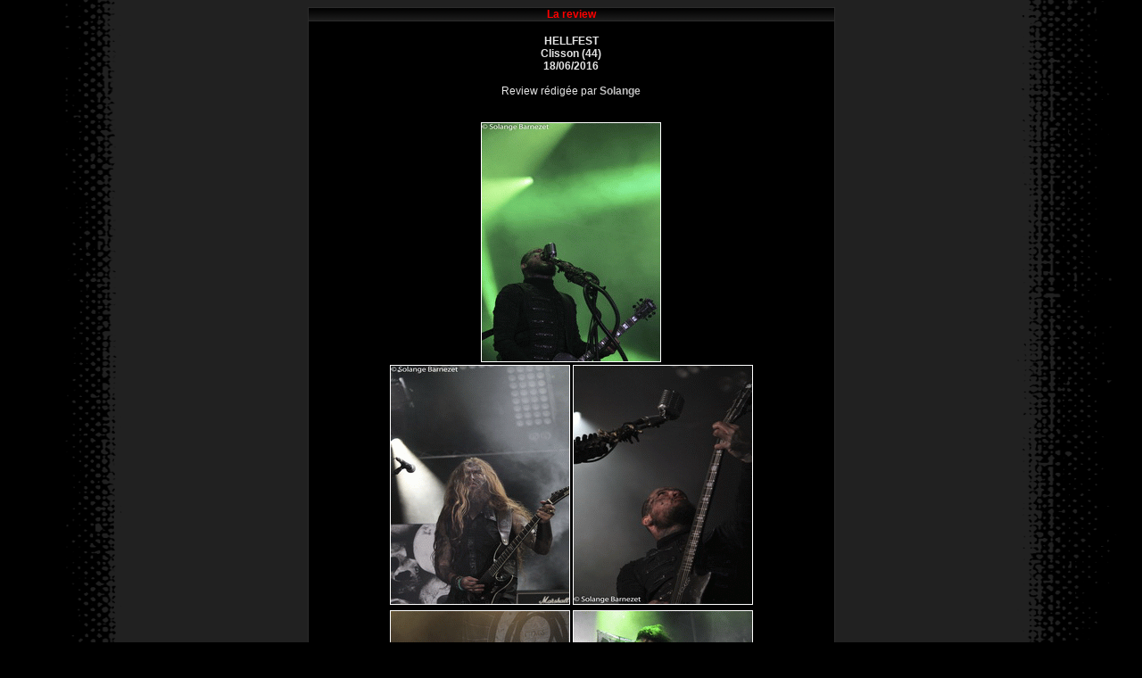

--- FILE ---
content_type: text/html
request_url: https://www.french-metal.com/concerts/reviews/hellfest-18-06-16.html
body_size: 5837
content:
<html>
<head>
<title>Hellfest - 18/06/16 - Clisson - www.french-metal.com</title>
<LINK REL=stylesheet HREF="folder.css" TYPE="text/css">
<META NAME="Description" CONTENT="Webzine & Association,  Toute l'actualité de la scène metal française (chroniques, interviews, photos et reviews de concerts, annuaire de groupes, boutique en ligne, concours, mp3 et vidéos, compilations)">
<META NAME="Keywords" CONTENT="metal, Français, metal, Français, frenchmetal, annuaire, portail, musique, mp3, gratuit, téléchargement, télécharger, videos, chroniques, interviews, reports, reviews, concours, articles, eths, lofofora, mass hysteria, punish yourself, no return, aqme, gojira, dagoba, black bomb a, eyeless, l'esprit du clan, anorexia nervosa, loudblast, satan jokers, lyzanxia, gorod, benighted, sublime cadaveric decomposition, massacra, tagada jones, metallica, megadeth, korn, sepultura, soulfly, marilyn manson, slipknot, obituary, slayer, machine head, fear factory, rammstein, lacuna coil, nightwish, hatebreed, madball, biohazard, walls of jericho, suicidal tendencies, frenchcore, rapcore, hxc, death metal, hardcore, grindcore, black metal, sludge, doom, stoner, industriel, thrashcore, deathcore, eurockéennes, hellfest, printemps de bourges, wacken, graspop, metalcamp">
<META NAME="Language" CONTENT="fr">
<META NAME="Revisit-after" CONTENT="1 week">
<META NAME="Author" CONTENT="French Metal">
<META NAME="Robots" CONTENT="all"><meta http-equiv="Content-Type" content="text/html; charset=iso-8859-1">

<script language="JavaScript1.2">
function disableselect(e){
return false
}
function reEnable(){
return true
}
//if IE4+
document.onselectstart=new Function ("return false")
//if NS6
if (window.sidebar){
document.onmousedown=disableselect
document.onclick=reEnable
}
</script>

 

<SCRIPT LANGUAGE="JavaScript1.2">
function makevisible(cur,which){
if (which==0) cur.filters.alpha.opacity=100 
else cur.filters.alpha.opacity=80 }
</SCRIPT>

</STYLE>

</head>

<body bgcolor="#000000" text="#FF0000" link="#COCOCO" vlink="#COCOCO">


<center>
<table border="1" width="591" cellspacing="0" cellpadding="0" bordercolor="#2B2B2B" bgcolor=black class="a1">
 <tr><td background="fond.gif" class="border"><center>
<font color="red">
<b>La review</b>
</tr></td>

<tr><td align=center class="border"><table width=98% class="a1"><tr><td align=center>

<center>
<br>
<b>HELLFEST<br>
Clisson (44)<br>
18/06/2016</b>
<br><br>
Review rédigée par <a target=_new href=mailto:solange@french-metal.com><b>Solange</b></a>
<br><br><br>


<center>

<a target=_new href=/concerts/hellfest-18-06-16/otargos1.html><img src=/concerts/hellfest-18-06-16/otargos1.gif border=0></a><p class=espace></p>
<a target=_new href=/concerts/hellfest-18-06-16/otargos2.html><img src=/concerts/hellfest-18-06-16/otargos2.gif border=0></a>
<a target=_new href=/concerts/hellfest-18-06-16/otargos3.html><img src=/concerts/hellfest-18-06-16/otargos3.gif border=0></a><p class=espace></p>
<a target=_new href=/concerts/hellfest-18-06-16/otargos4.html><img src=/concerts/hellfest-18-06-16/otargos4.gif border=0></a>
<a target=_new href=/concerts/hellfest-18-06-16/otargos5.html><img src=/concerts/hellfest-18-06-16/otargos5.gif border=0></a><p class=espace></p>
<a target=_new href=/concerts/hellfest-18-06-16/otargos6.html><img src=/concerts/hellfest-18-06-16/otargos6.gif border=0></a>
<a target=_new href=/concerts/hellfest-18-06-16/otargos7.html><img src=/concerts/hellfest-18-06-16/otargos7.gif border=0></a><p class=espace></p>
<a target=_new href=/concerts/hellfest-18-06-16/otargos8.html><img src=/concerts/hellfest-18-06-16/otargos8.gif border=0></a>
</center>
<br>
<p align=justify>



Le lendemain c’est levé tôt pour ne par rater le concert des Français d’<b>OTARGOS</b>. Du black
metal aux tendances industrielles, découverts il y a quelques mois via Kaotoxin, le
label de <b>THE LUMBERJACK FEEDBACK</b> qui finissent d’ailleurs leur concert sous une Valley
remplie dès le matin, c’est rare ! Formation habituelle de quatre musiciens, maquillage et
costumes noirs, pied de micro aménagé façon indus futuriste et attitude rageuse au rendez-vous, <b>OTARGOS</b> savent bien ce qu’il font. Le public est encore peu nombreux mais
s’agrandit dès les premières notes du concert. Un groupe à fort potentiel selon moi, la
seule déception étant que le côté indus sera musicalement beaucoup plus effacé en live
par rapport aux enregistrements, mais le show n’est pas inefficace pour autant ! Le
dernier morceau, un peu plus lent et moins black, me rappellera un peu les compos
puissantes de <b>Samael</b>.
</p>
<br>
<center>

<a target=_new href=/concerts/hellfest-18-06-16/myrkur1.html><img src=/concerts/hellfest-18-06-16/myrkur1.gif border=0></a>
<a target=_new href=/concerts/hellfest-18-06-16/myrkur2.html><img src=/concerts/hellfest-18-06-16/myrkur2.gif border=0></a><p class=espace></p>
<a target=_new href=/concerts/hellfest-18-06-16/myrkur3.html><img src=/concerts/hellfest-18-06-16/myrkur3.gif border=0></a>
<a target=_new href=/concerts/hellfest-18-06-16/myrkur4.html><img src=/concerts/hellfest-18-06-16/myrkur4.gif border=0></a><p class=espace></p>
<a target=_new href=/concerts/hellfest-18-06-16/myrkur5.html><img src=/concerts/hellfest-18-06-16/myrkur5.gif border=0></a>
<a target=_new href=/concerts/hellfest-18-06-16/myrkur7.html><img src=/concerts/hellfest-18-06-16/myrkur7.gif border=0></a><p class=espace></p>
<a target=_new href=/concerts/hellfest-18-06-16/myrkur6.html><img src=/concerts/hellfest-18-06-16/myrkur6.gif border=0></a>

</center>
<br>
<p align=justify>

Après un café bien nécessaire, je reste sous la Temple pour attendre <b>MYRKUR</b> qui est à la
base un projet solo et dont j’attends avec impatience de voir l’adaptation live.
Accompagnée de trois musiciens dégoulinants de maquillages noirs, Amalie Bruun
s’avance devant ses pieds de micros entourés de bois. Elle dégage une certaine fragilité
qui s’envolera momentanément aux premiers scream ! Globalement j’ai l’impression que
les morceaux comportent beaucoup plus de chant clair qu’en studio, ce qui n’est pas une
mauvaise chose finalement. Musicalement parlant, <b>MYRKUR</b> n’a pas réinventé le black
metal, en revanche le mélange qu’elle en fait avec son chant calme, mélodieux et
envoûtant est purement délicieux. Mais bon ça crie aussi de temps en temps parce qu’il
faut quand même pas déconner !


</p>
<br>
<center>

<a target=_new href=/concerts/hellfest-18-06-16/augustburnsred2.html><img src=/concerts/hellfest-18-06-16/augustburnsred2.gif border=0></a><p class=espace></p>
<a target=_new href=/concerts/hellfest-18-06-16/augustburnsred1.html><img src=/concerts/hellfest-18-06-16/augustburnsred1.gif border=0></a>
<a target=_new href=/concerts/hellfest-18-06-16/augustburnsred3.html><img src=/concerts/hellfest-18-06-16/augustburnsred3.gif border=0></a><p class=espace></p>
<a target=_new href=/concerts/hellfest-18-06-16/augustburnsred4.html><img src=/concerts/hellfest-18-06-16/augustburnsred4.gif border=0></a>
<a target=_new href=/concerts/hellfest-18-06-16/augustburnsred5.html><img src=/concerts/hellfest-18-06-16/augustburnsred5.gif border=0></a>

</center>
<br>
<p align=justify>


Sans attente particulière pour le créneau suivant, je décide d’aller jeter un oeil à <b>AUGUST BURNS RED</b>. Ce n’est pas le type de groupe que j’irai voir en concert indépendant alors je
profite de l’occasion. Je connais mal la discographie du groupe donc j’écoute juste
attentivement pour me faire une idée. Je vois un groupe de cinq musiciens surmotivés,
dont certains ont l’air assez jeunes. Du metalcore bien ficelé, le concert est hyper carré et
ça reste étonnant très mélodique avec des guitares bien mises en avant dans le mix.
Niveau public ça envoie ce qu’il faut, circle pits et compagnie dès le début de la journée,
expérience réussie je pense pour <b>AUGUST BURNS RED</b> !

</p>
<br>
<center>

<a target=_new href=/concerts/hellfest-18-06-16/mantar1.html><img src=/concerts/hellfest-18-06-16/mantar1.gif border=0></a><p class=espace></p>
<a target=_new href=/concerts/hellfest-18-06-16/mantar2.html><img src=/concerts/hellfest-18-06-16/mantar2.gif border=0></a>
<a target=_new href=/concerts/hellfest-18-06-16/mantar3.html><img src=/concerts/hellfest-18-06-16/mantar3.gif border=0></a><p class=espace></p>
<a target=_new href=/concerts/hellfest-18-06-16/mantar4.html><img src=/concerts/hellfest-18-06-16/mantar4.gif border=0></a>
<a target=_new href=/concerts/hellfest-18-06-16/mantar5.html><img src=/concerts/hellfest-18-06-16/mantar5.gif border=0></a>

</center>
<br>
<p align=justify>

Un peu plus tard je retourne sous ma chère Valley pour découvrir <b>MANTAR</b> que j’avais
brièvement écouté via la programmation du fest. <b>MANTAR</b> est un duo, ça paraît peu et
pourtant pour les oreilles il ne manque rien. Un batteur / choriste et un guitariste / chanteur
qui se contorsionne derrière son micro, les deux face à face. Mantar est un drôle de
mélange qui sonne autant comme du stoner que du black metal. Musicalement, c’est déjà
du stoner particulièrement en colère mais le chant black posé dessus en fait un résultat
totalement démentiel. Le chanteur est d’ailleurs assez impressionnant, il se déchaîne tant
qu’il peut, autant que quelqu’un peut quand il doit rester devant un micro. Bon, je n’irai
peut être pas écouter ça au réveil mais <b>MANTAR</b> aura été intéressant à découvrir en concert.
</p>
<br>
<center>

<a target=_new href=/concerts/hellfest-18-06-16/agoraphobicnosebleed3.html><img src=/concerts/hellfest-18-06-16/agoraphobicnosebleed3.gif border=0></a><p class=espace></p>
<a target=_new href=/concerts/hellfest-18-06-16/agoraphobicnosebleed1.html><img src=/concerts/hellfest-18-06-16/agoraphobicnosebleed1.gif border=0></a>
<a target=_new href=/concerts/hellfest-18-06-16/agoraphobicnosebleed2.html><img src=/concerts/hellfest-18-06-16/agoraphobicnosebleed2.gif border=0></a><p class=espace></p>
<a target=_new href=/concerts/hellfest-18-06-16/agoraphobicnosebleed4.html><img src=/concerts/hellfest-18-06-16/agoraphobicnosebleed4.gif border=0></a>
<a target=_new href=/concerts/hellfest-18-06-16/agoraphobicnosebleed5.html><img src=/concerts/hellfest-18-06-16/agoraphobicnosebleed5.gif border=0></a>

</center>
<br>
<p align=justify>


Ensuite, deuxième concert sous la Altar avec <b>AGORAPHOBIC NOSEBLEED</b>, eux aussi
découverts il y a peu de temps. Cette année j’aurais pas mal privilégié les nouveautés et
curiosités de ma part, délaissant un peu plus les grands connus et groupes déjà vus. Me
voilà donc devant un groupe sans batteur – mais on aura quand même un solo de
batterie ! – seulement un bassiste, guitariste et deux chanteurs. Une fille, cheveux courts
et décolorés, qui gueule tout autant que son compère un peu plus vieux et une allure de
papa atterri là par hasard. La musique est d’une violence crue, un peu de grindcore, noise,
électro. En opposition à cela, le chanteur est très statique sur scène, assez déstabilisant.
La lumière est hyper présente, ça envoie du stroboscope dans tous les sens, c’est calé sur
la musique mais ne met pas spécialement les musiciens en avant pour autant, comme si
l’intérêt était à porter ailleurs. Plusieurs décalages qui prouveront, et me feront apprécier,
l’aspect atypique du groupe apparemment rare en concert, ravie d’avoir fait partie de celui-là.

</p>
<br>
<center>

<a target=_new href=/concerts/hellfest-18-06-16/fleshgodapocalypse1.html><img src=/concerts/hellfest-18-06-16/fleshgodapocalypse1.gif border=0></a><p class=espace></p>
<a target=_new href=/concerts/hellfest-18-06-16/fleshgodapocalypse2.html><img src=/concerts/hellfest-18-06-16/fleshgodapocalypse2.gif border=0></a>
<a target=_new href=/concerts/hellfest-18-06-16/fleshgodapocalypse3.html><img src=/concerts/hellfest-18-06-16/fleshgodapocalypse3.gif border=0></a><p class=espace></p>
<a target=_new href=/concerts/hellfest-18-06-16/fleshgodapocalypse5.html><img src=/concerts/hellfest-18-06-16/fleshgodapocalypse5.gif border=0></a>
<a target=_new href=/concerts/hellfest-18-06-16/fleshgodapocalypse6.html><img src=/concerts/hellfest-18-06-16/fleshgodapocalypse6.gif border=0></a><p class=espace></p>
<a target=_new href=/concerts/hellfest-18-06-16/fleshgodapocalypse4.html><img src=/concerts/hellfest-18-06-16/fleshgodapocalypse4.gif border=0></a>
</center>
<br>
<p align=justify>

Les italiens de <b>FLESHGOD APOCALYPSE</b> arrivent à la suite sous la Temple. Ils font partie
selon moi des groupes particulièrement intéressants en tant que "groupes de scène". Ils
débarquent avec des costumes d’un autre temps qui prennent une dimension plus
impressionnante quand ajoutés au penchant symphonique de leur musique. Leur son lui
est cependant bien moderne, du death technique et mélodique clairement efficace qui
aura convaincu le public. La choriste un peu en retrait, n’en est pas moins
impressionnante. Parée d’un masque à plume et d’une sorte de sceptre, elle trône en
arrière-plan et jette son regard glacé sur le public qu’elle sondera tout le long du concert.
Le tout est majestueux, définitivement à revoir pour une belle prestation scénique de
qualité, soignée sur tous les aspects.

</p>
<br>
<center>

<a target=_new href=/concerts/hellfest-18-06-16/goatsnake1.html><img src=/concerts/hellfest-18-06-16/goatsnake1.gif border=0></a>
<a target=_new href=/concerts/hellfest-18-06-16/goatsnake2.html><img src=/concerts/hellfest-18-06-16/goatsnake2.gif border=0></a><p class=espace></p>
<a target=_new href=/concerts/hellfest-18-06-16/goatsnake3.html><img src=/concerts/hellfest-18-06-16/goatsnake3.gif border=0></a>
<a target=_new href=/concerts/hellfest-18-06-16/goatsnake5.html><img src=/concerts/hellfest-18-06-16/goatsnake5.gif border=0></a><p class=espace></p>
<a target=_new href=/concerts/hellfest-18-06-16/goatsnake4.html><img src=/concerts/hellfest-18-06-16/goatsnake4.gif border=0></a>

</center>
<br>
<p align=justify>



Un peu plus tard, je continue l’expérience Valley avec les Américains de <b>GOATSNAKE</b>. Le
quatuor déverse son stoner suitant pendant une petite heure. Son de guitare bien sale
mais pas trop lourd non plus. Quelques passages plus rapides dans des rythmiques
typiques stoner, le reste du temps c’est plutôt lent, on sent quand même une grosse
influences doom et quelques pointes de psyché dans la guitare. Ces dernières sont
d’ailleurs amplifiées par les lumières colorées, vives et saturées qui accompagnent le
groupe. Le chanteur a une présence forte sur scène, comportement qui attire le regard
vers lui. Le chant est assez lent mais très clair et aigu aussi, et contribue très certainement
à l’originalité du groupe.
Je décide ensuite de tenter le concert de <b>BAD RELIGION</b> à la Warzone. Chaque année où
j’avais voulu voir un groupe sur cette scène dont la programmation me correspond moins,
j’avais rebroussé chemin faute d’accès possible. Mais cette année les aménagements faits
autour de la scène sont sensés agrandir l’espace pour le public. La petite terrasse en
surplomb est nouvelle également, et abrite la majestueuse statue de Lemmy. Je me rends vite compte que l’accès à la scène est toujours aussi compliqué, les passages
sont étroits et saturés, l’accès plus proche de la scène est impossible. Dommage donc,
même si je me doute que la venue du groupe est peut-être plus responsable de ça que les
aménagements. Ça sera donc un concert à distance pour <b>BAD RELIGION</b>. Rare groupe de
punk rock que j’écoutais plus jeune, je les ai ensuite délaissés alors venir les voir
aujourd’hui me fait assez sourire. Le groupe débarque sur <i>"Fuck Armageddon… This Is
Hell"</i>. Le public part au quart de tour, agitation globale, pogos et slams, jeté de sciure au
milieu du public, probablement destinée à la base à éviter la boue ! Le groupe a l’air
content de jouer, le sourire imprimé sur le visage du chanteur m’aura marqué. Les
morceaux parfois courts s’enchaînent sans répit et le concert se terminera en beauté sur
<i>"American Jesus"</i>.




Plus tard dans la soirée, après le concert de <b>TWISTED SISTERS</b> sur la Main Stage, le Hellfest
rend hommage à Lemmy en diffusant musique et photos du bonhomme. Nous pourrons
aussi admirer un nouveau feu d’artifice. Si j’avais déjà un très bon souvenir de celui de
l’an passé, celui-là m’impressionne au moins autant. Magnifique spectacle, le feu se termine
par un"RIP LEMMY" dessiné dans le ciel, la grande classe.








<br></table>
</p>
<table><tr></tr></table>
</td></tr>
</table>



<br><div class="a2a_kit a2a_kit_size_32 a2a_default_style" style="margin: 0 auto; width: 144px;"><a class="a2a_button_facebook"></a><a class="a2a_button_twitter"></a><a class="a2a_button_email"></a><a class="a2a_dd" href="https://www.addtoany.com/share"></a></div><script>var a2a_config = a2a_config || {};a2a_config.icon_color = "#404040,#ff0000";a2a_config.locale = "fr";</script><script async src="https://static.addtoany.com/menu/page.js"></script><br><br><center><a href="javascript: history.go(-1)"><img src=retour.gif BORDER=0 style="filter:alpha(opacity=80)" onMouseover="makevisible(this,0)" onMouseout="makevisible(this,1)" class=no></a>

</body>
</html>

--- FILE ---
content_type: text/css
request_url: https://www.french-metal.com/concerts/reviews/folder.css
body_size: 644
content:
a
{
color:#C0C0C0;
font-family: Arial, Helvetica, sans-serif;
font-size: 12px;

text-decoration: none;
} 

a:hover 
{ 
color:#000000;
font-family: Arial, Helvetica, sans-serif;
font-size: 12px;
text-decoration: none;
}

A {
	TEXT-DECORATION: none
}
A:link {
	CURSOR: url('https://www.french-metal.com/lien.cur'); COLOR: #c0c0c0; TEXT-DECORATION: none
}
A:visited {
	CURSOR: url('https://www.french-metal.com/lien.cur'); COLOR: #c0c0c0; TEXT-DECORATION: none
}
A:hover {
	CURSOR: url('https://www.french-metal.com/lien.cur'); COLOR: #ffffff; TEXT-DECORATION: none
}
.changer {
	BACKGROUND: #ffffff; COLOR: #000000
}




body { 

background-image: url("https://www.french-metal.com/images/bg_forum.gif"); background-attachment: fixed; background-position: 50% 50%; background-repeat: repeat-y;

font-size:12px;
color: E6E6E6;

SCROLLBAR-FACE-COLOR: #000000; SCROLLBAR-HIGHLIGHT-COLOR: #4B4B4B; SCROLLBAR-SHADOW-COLOR: #4B4B4B; SCROLLBAR-3DLIGHT-COLOR: #000000; SCROLLBAR-ARROW-COLOR: #4B4B4B; SCROLLBAR-TRACK-COLOR: #000000; SCROLLBAR-DARKSHADOW-COLOR: #000000; CURSOR: url('https://www.french-metal.com/fleche.cur')
}

INPUT {
	BORDER-RIGHT: #c0c0c0 1px solid; BORDER-TOP: #c0c0c0 1px solid; FONT-SIZE: 12px; BACKGROUND: none transparent scroll repeat 0% 0%; BORDER-LEFT: #c0c0c0 1px solid; COLOR: #ffffff; BORDER-BOTTOM: #c0c0c0 1px solid; FONT-FAMILY: arial, Helvetica
}
SELECT {
	FONT-SIZE: 12px; COLOR: #ffffff; FONT-FAMILY: arial, Helvetica; BACKGROUND-COLOR: #000000
}

table.a1 {background-color:000000; color:E6E6E6;font-family:Arial,arial;font-size:12px; border-collapse: collapse; border-width:1px}

table.a2 {background-color:transparent; border-color:transparent; color:E6E6E6; font-family:Arial,arial;font-size:12px; border-collapse: collapse; border-width:2px; border-style:solid}

table.a3 {background-color:transparent; border-color:transparent; color:E6E6E6; font-family:Arial,arial;font-size:12px; border-collapse: collapse; border-width:0px;}

table.a4 {background-color:transparent; border-color:transparent; color:E6E6E6; font-family:Arial,arial;font-size:12px; border-collapse: collapse; border-width:0px;}

td.border {
 border-top: solid 1px;
 border-left: solid 1px;
 border-bottom: solid 1px;
 border-right: solid 1px;
 font: 12px Arial;
 font-family: Arial,arial
 line-height: 10pt;
 color: #E6E6E6;
 border-color: #2b2b2b;
}


img {border: solid 1px; border-color: #ffffff;}

.no {border:none; border-width:0px}

.espace {margin:0.25em}

.small {font-size: 12px;}